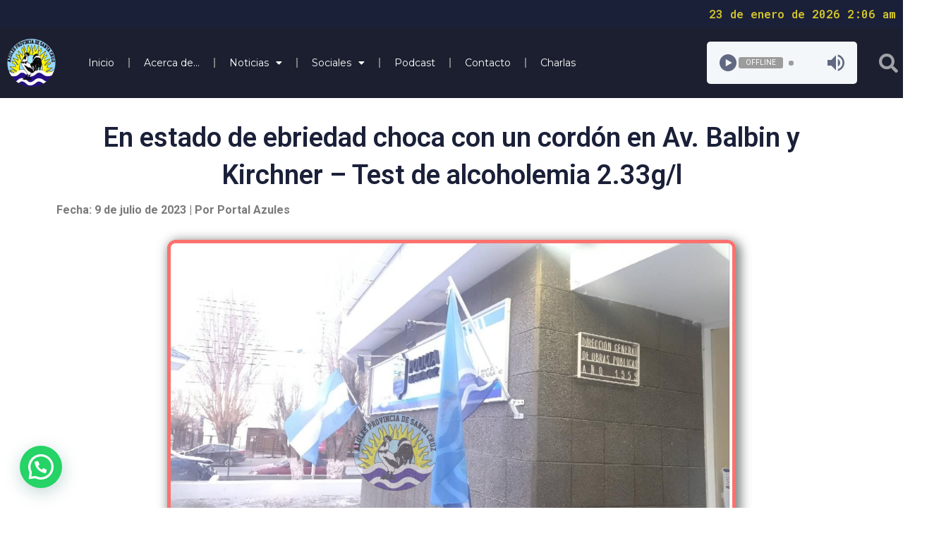

--- FILE ---
content_type: text/css
request_url: https://www.portalazulespciasantacruz.ar/wp-content/uploads/elementor/css/post-189.css?ver=1765935017
body_size: 1629
content:
.elementor-189 .elementor-element.elementor-element-1f1550c:not(.elementor-motion-effects-element-type-background), .elementor-189 .elementor-element.elementor-element-1f1550c > .elementor-motion-effects-container > .elementor-motion-effects-layer{background-color:#1B2039;}.elementor-189 .elementor-element.elementor-element-1f1550c{transition:background 0.3s, border 0.3s, border-radius 0.3s, box-shadow 0.3s;}.elementor-189 .elementor-element.elementor-element-1f1550c > .elementor-background-overlay{transition:background 0.3s, border-radius 0.3s, opacity 0.3s;}.elementor-189 .elementor-element.elementor-element-b7d50be{text-align:right;}.elementor-189 .elementor-element.elementor-element-b7d50be .elementor-heading-title{color:#D1C42B;font-family:"Roboto Mono", Sans-serif;font-size:16px;font-weight:600;}.elementor-189 .elementor-element.elementor-element-9e530e9 > .elementor-container{min-height:100px;}.elementor-189 .elementor-element.elementor-element-9e530e9:not(.elementor-motion-effects-element-type-background), .elementor-189 .elementor-element.elementor-element-9e530e9 > .elementor-motion-effects-container > .elementor-motion-effects-layer{background-color:#131728;}.elementor-189 .elementor-element.elementor-element-9e530e9{transition:background 0.3s, border 0.3s, border-radius 0.3s, box-shadow 0.3s;margin-top:0px;margin-bottom:-60px;z-index:200;}.elementor-189 .elementor-element.elementor-element-9e530e9 > .elementor-background-overlay{transition:background 0.3s, border-radius 0.3s, opacity 0.3s;}.elementor-189 .elementor-element.elementor-element-97978e9{text-align:left;width:var( --container-widget-width, 7% );max-width:7%;--container-widget-width:7%;--container-widget-flex-grow:0;align-self:center;}.elementor-189 .elementor-element.elementor-element-97978e9 img{width:80%;max-width:100%;height:80%;}.elementor-189 .elementor-element.elementor-element-97978e9 > .elementor-widget-container{margin:0px 0px 0px 0px;padding:0px 0px 0px 0px;--e-transform-origin-x:left;--e-transform-origin-y:center;}.elementor-189 .elementor-element.elementor-element-97978e9 > .elementor-widget-container:hover{--e-transform-scale:1.1;}.elementor-189 .elementor-element.elementor-element-37fa8f9 .elementor-menu-toggle{margin:0 auto;}.elementor-189 .elementor-element.elementor-element-37fa8f9 .elementor-nav-menu .elementor-item{font-family:"Montserrat", Sans-serif;font-size:14px;font-weight:400;}.elementor-189 .elementor-element.elementor-element-37fa8f9 .elementor-nav-menu--main .elementor-item{color:#FFFFFF;fill:#FFFFFF;padding-left:20px;padding-right:20px;padding-top:11px;padding-bottom:11px;}.elementor-189 .elementor-element.elementor-element-37fa8f9 .elementor-nav-menu--main .elementor-item:hover,
					.elementor-189 .elementor-element.elementor-element-37fa8f9 .elementor-nav-menu--main .elementor-item.elementor-item-active,
					.elementor-189 .elementor-element.elementor-element-37fa8f9 .elementor-nav-menu--main .elementor-item.highlighted,
					.elementor-189 .elementor-element.elementor-element-37fa8f9 .elementor-nav-menu--main .elementor-item:focus{color:#FB6B68;fill:#FB6B68;}.elementor-189 .elementor-element.elementor-element-37fa8f9 .elementor-nav-menu--main:not(.e--pointer-framed) .elementor-item:before,
					.elementor-189 .elementor-element.elementor-element-37fa8f9 .elementor-nav-menu--main:not(.e--pointer-framed) .elementor-item:after{background-color:#D7E1D8;}.elementor-189 .elementor-element.elementor-element-37fa8f9 .e--pointer-framed .elementor-item:before,
					.elementor-189 .elementor-element.elementor-element-37fa8f9 .e--pointer-framed .elementor-item:after{border-color:#D7E1D8;}.elementor-189 .elementor-element.elementor-element-37fa8f9{--e-nav-menu-divider-content:"";--e-nav-menu-divider-style:solid;--e-nav-menu-horizontal-menu-item-margin:calc( 0px / 2 );width:var( --container-widget-width, 81.519% );max-width:81.519%;--container-widget-width:81.519%;--container-widget-flex-grow:0;align-self:center;z-index:0;}.elementor-189 .elementor-element.elementor-element-37fa8f9 .e--pointer-framed .elementor-item:before{border-width:0px;}.elementor-189 .elementor-element.elementor-element-37fa8f9 .e--pointer-framed.e--animation-draw .elementor-item:before{border-width:0 0 0px 0px;}.elementor-189 .elementor-element.elementor-element-37fa8f9 .e--pointer-framed.e--animation-draw .elementor-item:after{border-width:0px 0px 0 0;}.elementor-189 .elementor-element.elementor-element-37fa8f9 .e--pointer-framed.e--animation-corners .elementor-item:before{border-width:0px 0 0 0px;}.elementor-189 .elementor-element.elementor-element-37fa8f9 .e--pointer-framed.e--animation-corners .elementor-item:after{border-width:0 0px 0px 0;}.elementor-189 .elementor-element.elementor-element-37fa8f9 .e--pointer-underline .elementor-item:after,
					 .elementor-189 .elementor-element.elementor-element-37fa8f9 .e--pointer-overline .elementor-item:before,
					 .elementor-189 .elementor-element.elementor-element-37fa8f9 .e--pointer-double-line .elementor-item:before,
					 .elementor-189 .elementor-element.elementor-element-37fa8f9 .e--pointer-double-line .elementor-item:after{height:0px;}.elementor-189 .elementor-element.elementor-element-37fa8f9 .elementor-nav-menu--main:not(.elementor-nav-menu--layout-horizontal) .elementor-nav-menu > li:not(:last-child){margin-bottom:0px;}.elementor-189 .elementor-element.elementor-element-37fa8f9 .elementor-nav-menu--dropdown a:hover,
					.elementor-189 .elementor-element.elementor-element-37fa8f9 .elementor-nav-menu--dropdown a.elementor-item-active,
					.elementor-189 .elementor-element.elementor-element-37fa8f9 .elementor-nav-menu--dropdown a.highlighted,
					.elementor-189 .elementor-element.elementor-element-37fa8f9 .elementor-menu-toggle:hover{color:#FB6B68;}.elementor-189 .elementor-element.elementor-element-37fa8f9 .elementor-nav-menu--main .elementor-nav-menu--dropdown, .elementor-189 .elementor-element.elementor-element-37fa8f9 .elementor-nav-menu__container.elementor-nav-menu--dropdown{box-shadow:13px 0px 10px 0px rgba(0,0,0,0.5);}.elementor-189 .elementor-element.elementor-element-37fa8f9 .elementor-nav-menu--dropdown a{padding-left:25px;padding-right:25px;padding-top:10px;padding-bottom:10px;}.elementor-189 .elementor-element.elementor-element-37fa8f9 .elementor-nav-menu--main > .elementor-nav-menu > li > .elementor-nav-menu--dropdown, .elementor-189 .elementor-element.elementor-element-37fa8f9 .elementor-nav-menu__container.elementor-nav-menu--dropdown{margin-top:-5px !important;}.elementor-189 .elementor-element.elementor-element-8f4ad21{width:var( --container-widget-width, 105.337% );max-width:105.337%;--container-widget-width:105.337%;--container-widget-flex-grow:0;}.elementor-189 .elementor-element.elementor-element-48b26db .elementor-search-form__container{min-height:46px;}.elementor-189 .elementor-element.elementor-element-48b26db .elementor-search-form__submit{min-width:46px;}body:not(.rtl) .elementor-189 .elementor-element.elementor-element-48b26db .elementor-search-form__icon{padding-left:calc(46px / 3);}body.rtl .elementor-189 .elementor-element.elementor-element-48b26db .elementor-search-form__icon{padding-right:calc(46px / 3);}.elementor-189 .elementor-element.elementor-element-48b26db .elementor-search-form__input, .elementor-189 .elementor-element.elementor-element-48b26db.elementor-search-form--button-type-text .elementor-search-form__submit{padding-left:calc(46px / 3);padding-right:calc(46px / 3);}.elementor-189 .elementor-element.elementor-element-48b26db .elementor-search-form__icon{--e-search-form-icon-size-minimal:27px;}.elementor-189 .elementor-element.elementor-element-48b26db .elementor-search-form__input,
					.elementor-189 .elementor-element.elementor-element-48b26db .elementor-search-form__icon,
					.elementor-189 .elementor-element.elementor-element-48b26db .elementor-lightbox .dialog-lightbox-close-button,
					.elementor-189 .elementor-element.elementor-element-48b26db .elementor-lightbox .dialog-lightbox-close-button:hover,
					.elementor-189 .elementor-element.elementor-element-48b26db.elementor-search-form--skin-full_screen input[type="search"].elementor-search-form__input{color:#FCF9F9;fill:#FCF9F9;}.elementor-189 .elementor-element.elementor-element-48b26db:not(.elementor-search-form--skin-full_screen) .elementor-search-form__container{background-color:#131728;border-radius:3px;}.elementor-189 .elementor-element.elementor-element-48b26db.elementor-search-form--skin-full_screen input[type="search"].elementor-search-form__input{background-color:#131728;border-radius:3px;}.elementor-189 .elementor-element.elementor-element-48b26db{width:var( --container-widget-width, 362.806% );max-width:362.806%;--container-widget-width:362.806%;--container-widget-flex-grow:0;}@media(min-width:768px){.elementor-189 .elementor-element.elementor-element-d1f05c4{width:76.927%;}.elementor-189 .elementor-element.elementor-element-4eb903e{width:18.441%;}.elementor-189 .elementor-element.elementor-element-4451768{width:3.936%;}}@media(max-width:1024px) and (min-width:768px){.elementor-189 .elementor-element.elementor-element-d1f05c4{width:100%;}}@media(max-width:1024px){.elementor-189 .elementor-element.elementor-element-9e530e9{margin-top:0px;margin-bottom:0px;}.elementor-189 .elementor-element.elementor-element-97978e9{width:var( --container-widget-width, 10% );max-width:10%;--container-widget-width:10%;--container-widget-flex-grow:0;}.elementor-189 .elementor-element.elementor-element-37fa8f9{--nav-menu-icon-size:50px;width:var( --container-widget-width, 70% );max-width:70%;--container-widget-width:70%;--container-widget-flex-grow:0;}}@media(max-width:767px){.elementor-189 .elementor-element.elementor-element-d1f05c4{width:100%;}.elementor-189 .elementor-element.elementor-element-d1f05c4.elementor-column > .elementor-widget-wrap{justify-content:center;}.elementor-189 .elementor-element.elementor-element-97978e9{text-align:center;width:var( --container-widget-width, 28% );max-width:28%;--container-widget-width:28%;--container-widget-flex-grow:0;}.elementor-189 .elementor-element.elementor-element-97978e9 img{width:65%;max-width:100%;height:100%;}.elementor-189 .elementor-element.elementor-element-97978e9 > .elementor-widget-container{padding:0px 0px 0px 0px;}.elementor-189 .elementor-element.elementor-element-37fa8f9 .e--pointer-framed .elementor-item:before{border-width:0px;}.elementor-189 .elementor-element.elementor-element-37fa8f9 .e--pointer-framed.e--animation-draw .elementor-item:before{border-width:0 0 0px 0px;}.elementor-189 .elementor-element.elementor-element-37fa8f9 .e--pointer-framed.e--animation-draw .elementor-item:after{border-width:0px 0px 0 0;}.elementor-189 .elementor-element.elementor-element-37fa8f9 .e--pointer-framed.e--animation-corners .elementor-item:before{border-width:0px 0 0 0px;}.elementor-189 .elementor-element.elementor-element-37fa8f9 .e--pointer-framed.e--animation-corners .elementor-item:after{border-width:0 0px 0px 0;}.elementor-189 .elementor-element.elementor-element-37fa8f9 .e--pointer-underline .elementor-item:after,
					 .elementor-189 .elementor-element.elementor-element-37fa8f9 .e--pointer-overline .elementor-item:before,
					 .elementor-189 .elementor-element.elementor-element-37fa8f9 .e--pointer-double-line .elementor-item:before,
					 .elementor-189 .elementor-element.elementor-element-37fa8f9 .e--pointer-double-line .elementor-item:after{height:0px;}.elementor-189 .elementor-element.elementor-element-37fa8f9 .elementor-nav-menu--main .elementor-item{padding-left:0px;padding-right:0px;padding-top:0px;padding-bottom:0px;}.elementor-189 .elementor-element.elementor-element-37fa8f9{--e-nav-menu-horizontal-menu-item-margin:calc( 0px / 2 );--nav-menu-icon-size:35px;--container-widget-width:41%;--container-widget-flex-grow:0;width:var( --container-widget-width, 41% );max-width:41%;align-self:center;}.elementor-189 .elementor-element.elementor-element-37fa8f9 .elementor-nav-menu--main:not(.elementor-nav-menu--layout-horizontal) .elementor-nav-menu > li:not(:last-child){margin-bottom:0px;}.elementor-189 .elementor-element.elementor-element-37fa8f9 .elementor-nav-menu--dropdown{border-radius:25px 25px 25px 25px;}.elementor-189 .elementor-element.elementor-element-37fa8f9 .elementor-nav-menu--dropdown li:first-child a{border-top-left-radius:25px;border-top-right-radius:25px;}.elementor-189 .elementor-element.elementor-element-37fa8f9 .elementor-nav-menu--dropdown li:last-child a{border-bottom-right-radius:25px;border-bottom-left-radius:25px;}.elementor-189 .elementor-element.elementor-element-37fa8f9 .elementor-nav-menu--dropdown a{padding-left:0px;padding-right:0px;padding-top:10px;padding-bottom:10px;}.elementor-189 .elementor-element.elementor-element-37fa8f9 .elementor-nav-menu--main > .elementor-nav-menu > li > .elementor-nav-menu--dropdown, .elementor-189 .elementor-element.elementor-element-37fa8f9 .elementor-nav-menu__container.elementor-nav-menu--dropdown{margin-top:2px !important;}.elementor-189 .elementor-element.elementor-element-37fa8f9 .elementor-menu-toggle{border-width:0px;border-radius:0px;}}/* Start custom CSS for nav-menu, class: .elementor-element-37fa8f9 */.elementor-widget-eael-simple-menu.eael-hamburger--mobile.eael-hamburger--responsive .eael-simple-menu-container .eael-simple-menu.eael-simple-menu-horizontal li a span, .elementor-widget-eael-simple-menu.eael-hamburger--mobile.eael-hamburger--responsive .eael-simple-menu-container .eael-simple-menu.eael-simple-menu-vertical li a span, .elementor-widget-eael-simple-menu.eael-hamburger--tablet.eael-hamburger--responsive .eael-simple-menu-container .eael-simple-menu.eael-simple-menu-horizontal li a span, .elementor-widget-eael-simple-menu.eael-hamburger--tablet.eael-hamburger--responsive .eael-simple-menu-container .eael-simple-menu.eael-simple-menu-vertical li a span {display:block;}/* End custom CSS */

--- FILE ---
content_type: text/css
request_url: https://www.portalazulespciasantacruz.ar/wp-content/uploads/elementor/css/post-250.css?ver=1765935018
body_size: 663
content:
.elementor-250 .elementor-element.elementor-element-3c67d4d > .elementor-container{max-width:1260px;min-height:253px;}.elementor-250 .elementor-element.elementor-element-3c67d4d:not(.elementor-motion-effects-element-type-background), .elementor-250 .elementor-element.elementor-element-3c67d4d > .elementor-motion-effects-container > .elementor-motion-effects-layer{background-color:#1B2039;}.elementor-250 .elementor-element.elementor-element-3c67d4d{transition:background 0.3s, border 0.3s, border-radius 0.3s, box-shadow 0.3s;}.elementor-250 .elementor-element.elementor-element-3c67d4d > .elementor-background-overlay{transition:background 0.3s, border-radius 0.3s, opacity 0.3s;}.elementor-250 .elementor-element.elementor-element-73cdfca{width:29.53%;}.elementor-250 .elementor-element.elementor-element-c0ce1b9{text-align:center;width:var( --container-widget-width, 127.587% );max-width:127.587%;--container-widget-width:127.587%;--container-widget-flex-grow:0;}.elementor-250 .elementor-element.elementor-element-c0ce1b9 img{opacity:0.81;filter:brightness( 104% ) contrast( 183% ) saturate( 200% ) blur( 0px ) hue-rotate( 360deg );}.elementor-250 .elementor-element.elementor-element-86cddd8{--spacer-size:51px;}.elementor-250 .elementor-element.elementor-element-270256b{width:36.802%;}.elementor-250 .elementor-element.elementor-element-270256b > .elementor-widget-wrap > .elementor-widget:not(.elementor-widget__width-auto):not(.elementor-widget__width-initial):not(:last-child):not(.elementor-absolute){margin-bottom:5px;}.elementor-250 .elementor-element.elementor-element-a392630 .elementor-heading-title{font-family:"Roboto", Sans-serif;font-size:23px;font-weight:400;}.elementor-250 .elementor-element.elementor-element-9cd836a{color:#D2E7FF;font-family:"Montserrat", Sans-serif;font-size:20px;font-weight:400;}.elementor-250 .elementor-element.elementor-element-9cd836a > .elementor-widget-container{margin:13px 0px 0px 0px;}.elementor-250 .elementor-element.elementor-element-0f607d9{--spacer-size:78px;}.elementor-bc-flex-widget .elementor-250 .elementor-element.elementor-element-b7098c7.elementor-column .elementor-widget-wrap{align-items:flex-start;}.elementor-250 .elementor-element.elementor-element-b7098c7.elementor-column.elementor-element[data-element_type="column"] > .elementor-widget-wrap.elementor-element-populated{align-content:flex-start;align-items:flex-start;}.elementor-250 .elementor-element.elementor-element-b7098c7 > .elementor-element-populated{margin:0px 0px 78px 0px;--e-column-margin-right:0px;--e-column-margin-left:0px;}.elementor-250 .elementor-element.elementor-element-9949f36{text-align:center;}.elementor-250 .elementor-element.elementor-element-9949f36 .elementor-heading-title{color:#D2E7FF;font-family:"Montserrat", Sans-serif;font-size:20px;font-weight:400;}.elementor-250 .elementor-element.elementor-element-9949f36 > .elementor-widget-container{margin:0px 0px 0px 0px;}.elementor-250 .elementor-element.elementor-element-af94a8d{--grid-template-columns:repeat(0, auto);--icon-size:23px;--grid-column-gap:5px;--grid-row-gap:0px;}.elementor-250 .elementor-element.elementor-element-af94a8d .elementor-widget-container{text-align:center;}.elementor-250 .elementor-element.elementor-element-ea539ff{--spacer-size:10px;}.elementor-250 .elementor-element.elementor-element-d57d7cf{text-align:center;}.elementor-250 .elementor-element.elementor-element-d57d7cf .elementor-heading-title{color:#1B2039;font-family:"Roboto", Sans-serif;font-weight:300;}@media(max-width:767px){.elementor-250 .elementor-element.elementor-element-c0ce1b9{text-align:center;width:100%;max-width:100%;}}

--- FILE ---
content_type: text/css
request_url: https://www.portalazulespciasantacruz.ar/wp-content/uploads/elementor/css/post-1214.css?ver=1765935018
body_size: 350
content:
.elementor-1214 .elementor-element.elementor-element-745e5f8{--spacer-size:50px;}.elementor-1214 .elementor-element.elementor-element-8c94ce9{margin-top:10px;margin-bottom:10px;}.elementor-1214 .elementor-element.elementor-element-35664a1.elementor-column > .elementor-widget-wrap{justify-content:center;}.elementor-1214 .elementor-element.elementor-element-4c0150d{text-align:center;width:auto;max-width:auto;align-self:center;}.elementor-1214 .elementor-element.elementor-element-4c0150d .elementor-heading-title{color:#1B2039;font-family:"Roboto", Sans-serif;font-size:38px;font-weight:600;}.elementor-1214 .elementor-element.elementor-element-4c0150d > .elementor-widget-container{margin:0px 0px 10px 0px;}.elementor-1214 .elementor-element.elementor-element-043a596{font-family:"Roboto", Sans-serif;font-weight:bold;}.elementor-1214 .elementor-element.elementor-element-a265146{text-align:center;}.elementor-1214 .elementor-element.elementor-element-a265146 img{width:81%;max-width:72%;height:500px;object-fit:cover;border-style:solid;border-width:5px 5px 5px 5px;border-color:#FB716E;border-radius:12px 12px 12px 12px;box-shadow:4px 4px 15px 3px rgba(0,0,0,0.5);}.elementor-1214 .elementor-element.elementor-element-a265146 > .elementor-widget-container:hover{--e-transform-scale:1.03;}.elementor-1214 .elementor-element.elementor-element-d9a67b9{--spacer-size:10px;}.elementor-1214 .elementor-element.elementor-element-b1c9346{text-align:justify;}.elementor-1214 .elementor-element.elementor-element-5c6d6c0{--alignment:center;--grid-side-margin:10px;--grid-column-gap:10px;--grid-row-gap:10px;--grid-bottom-margin:10px;}.elementor-1214 .elementor-element.elementor-element-5c6d6c0 .elementor-share-btn{border-width:2px;}.elementor-1214 .elementor-element.elementor-element-ee0141b{--spacer-size:50px;}body.elementor-page-1214{margin:0px 0px 0px 0px;}@media(max-width:1024px){ .elementor-1214 .elementor-element.elementor-element-5c6d6c0{--grid-side-margin:10px;--grid-column-gap:10px;--grid-row-gap:10px;--grid-bottom-margin:10px;}}@media(max-width:767px){ .elementor-1214 .elementor-element.elementor-element-5c6d6c0{--grid-side-margin:10px;--grid-column-gap:10px;--grid-row-gap:10px;--grid-bottom-margin:10px;}}

--- FILE ---
content_type: text/css
request_url: https://www.portalazulespciasantacruz.ar/wp-content/plugins/pro-elements/assets/css/widget-theme-elements.min.css
body_size: 1653
content:
/*! elementor-pro - v3.11.3 - 26-02-2023 */
.elementor-post-navigation-borders-yes .elementor-post-navigation.elementor-grid{color:#d4d4d4;border:1px solid;border-right:none;border-left:none;padding-top:10px;padding-bottom:10px}.elementor-post-navigation-borders-yes .elementor-post-navigation__separator{height:100%;width:1px;margin:0 auto;background-color:#d4d4d4}.elementor-post-navigation{overflow:hidden;display:flex}.elementor-post-navigation .post-navigation__arrow-wrapper{color:#d4d4d4}.elementor-post-navigation .post-navigation__arrow-wrapper.post-navigation__arrow-prev{font-size:30px;padding-right:15px}.elementor-post-navigation .post-navigation__arrow-wrapper.post-navigation__arrow-next{font-size:30px;padding-left:15px}.elementor-post-navigation .post-navigation__arrow-wrapper i{transform:translateY(-5%)}.elementor-post-navigation .elementor-post-navigation__link__next,.elementor-post-navigation .elementor-post-navigation__link__prev{overflow:hidden}.elementor-post-navigation .elementor-post-navigation__link a{display:flex;align-items:center;max-width:100%}.elementor-post-navigation .post-navigation__next--label,.elementor-post-navigation .post-navigation__prev--label{text-transform:uppercase;font-size:.8em}.elementor-post-navigation .post-navigation__next--title,.elementor-post-navigation .post-navigation__prev--title{font-size:.7em}.elementor-post-navigation .post-navigation__next--label,.elementor-post-navigation .post-navigation__next--title,.elementor-post-navigation .post-navigation__prev--label,.elementor-post-navigation .post-navigation__prev--title{overflow:hidden;text-overflow:ellipsis}.elementor-post-navigation span.elementor-post-navigation__link__next{text-align:right}.elementor-post-navigation span.elementor-post-navigation__link__next,.elementor-post-navigation span.elementor-post-navigation__link__prev{display:flex;flex-direction:column}.elementor-post-navigation .elementor-grid{justify-content:space-between}.elementor-post-navigation .elementor-post-navigation__link{width:calc(50% - (1px / 2));white-space:nowrap;overflow:hidden;text-overflow:ellipsis}.elementor-post-navigation .elementor-post-navigation__separator-wrapper{text-align:center}.elementor-post-navigation .elementor-post-navigation__next{text-align:right}.elementor-post-navigation .elementor-post-navigation__next a{justify-content:flex-end}.elementor-search-form{display:block;transition:.2s}.elementor-search-form .e-font-icon-svg-container{width:100%;height:100%;display:flex;align-items:center;justify-content:center}.elementor-search-form button,.elementor-search-form input[type=search]{margin:0;border:0;padding:0;display:inline-block;vertical-align:middle;white-space:normal;background:none;line-height:1;min-width:0;font-size:15px;-webkit-appearance:none;-moz-appearance:none}.elementor-search-form button:focus,.elementor-search-form input[type=search]:focus{outline:0;color:inherit}.elementor-search-form button{background-color:#818a91;font-size:var(--e-search-form-submit-icon-size,16px);color:#fff;border-radius:0}.elementor-search-form__container{display:flex;transition:.2s;overflow:hidden;border:0 solid transparent;min-height:50px}.elementor-search-form__container:not(.elementor-search-form--full-screen){background:#eceeef}.elementor-search-form__input{flex-basis:100%;color:#55595c;transition:color .2s}.elementor-search-form__input::-moz-placeholder{color:inherit;font-family:inherit;opacity:.6}.elementor-search-form__input::placeholder{color:inherit;font-family:inherit;opacity:.6}.elementor-search-form__submit{transition:color .2s,background .2s;font-size:var(--e-search-form-submit-icon-size,16px)}.elementor-search-form__submit svg{fill:var(--e-search-form-submit-text-color,#fff);width:var(--e-search-form-submit-icon-size,16px);height:var(--e-search-form-submit-icon-size,16px)}.elementor-search-form .elementor-search-form__submit,.elementor-search-form .elementor-search-form__submit:hover{color:var(--e-search-form-submit-text-color,#fff);border:none;border-radius:0}.elementor-search-form--button-type-text .elementor-search-form__submit{flex-shrink:0}.elementor-search-form--skin-minimal .elementor-search-form__icon{opacity:.6;display:flex;align-items:center;justify-content:flex-end;color:#55595c;fill:#55595c;font-size:var(--e-search-form-icon-size-minimal,15px)}.elementor-search-form--skin-minimal .elementor-search-form__icon svg{width:var(--e-search-form-icon-size-minimal,15px);height:var(--e-search-form-icon-size-minimal,15px)}.elementor-search-form--skin-full_screen .elementor-search-form input[type=search].elementor-search-form__input{font-size:50px;text-align:center;border:solid #fff;border-width:0 0 1px;line-height:1.5;color:#fff}.elementor-search-form--skin-full_screen .elementor-search-form__toggle{display:inline-block;cursor:pointer;vertical-align:middle;color:var(--e-search-form-toggle-color,#494c4f);font-size:var(--e-search-form-toggle-size,33px)}.elementor-search-form--skin-full_screen .elementor-search-form__toggle .e-font-icon-svg-container,.elementor-search-form--skin-full_screen .elementor-search-form__toggle i{position:relative;display:block;transition:.2s;width:var(--e-search-form-toggle-size,33px);height:var(--e-search-form-toggle-size,33px);background-color:var(--e-search-form-toggle-background-color,rgba(0,0,0,.05));border:var(--e-search-form-toggle-border-width,0) solid var(--e-search-form-toggle-color,#494c4f);border-radius:var(--e-search-form-toggle-border-radius,3px)}.elementor-search-form--skin-full_screen .elementor-search-form__toggle .e-font-icon-svg-container:before,.elementor-search-form--skin-full_screen .elementor-search-form__toggle .e-font-icon-svg-container svg,.elementor-search-form--skin-full_screen .elementor-search-form__toggle i:before,.elementor-search-form--skin-full_screen .elementor-search-form__toggle i svg{position:absolute;left:50%;top:50%;transform:translate(-50%,-50%)}.elementor-search-form--skin-full_screen .elementor-search-form__toggle .e-font-icon-svg-container:before,.elementor-search-form--skin-full_screen .elementor-search-form__toggle i:before{font-size:var(--e-search-form-toggle-icon-size,.55em)}.elementor-search-form--skin-full_screen .elementor-search-form__toggle .e-font-icon-svg-container svg,.elementor-search-form--skin-full_screen .elementor-search-form__toggle i svg{fill:var(--e-search-form-toggle-color,#494c4f);width:var(--e-search-form-toggle-icon-size,.55em);height:var(--e-search-form-toggle-icon-size,.55em)}.elementor-search-form--skin-full_screen .elementor-search-form__container{transition:.3s;align-items:center;position:fixed;z-index:9998;top:0;left:0;right:0;bottom:0;height:100vh;padding:0 15%;background-color:rgba(0,0,0,.8)}.elementor-search-form--skin-full_screen .elementor-search-form__container:not(.elementor-search-form--full-screen){overflow:hidden;opacity:0;transform:scale(0)}.elementor-search-form--skin-full_screen .elementor-search-form__container:not(.elementor-search-form--full-screen) .dialog-lightbox-close-button{display:none}.elementor-author-box{display:flex;align-items:center}.elementor-author-box__avatar{flex-shrink:0;margin-right:25px}.elementor-author-box__avatar img{width:100px;border-radius:500px;-o-object-fit:cover;object-fit:cover}.elementor-author-box__text{flex-grow:1;font-size:17px}.elementor-author-box__name{font-size:24px;margin-bottom:5px}.elementor-author-box__bio,.elementor-author-box__bio p{margin-bottom:.8em}.elementor-author-box__bio p:last-of-type{margin-bottom:0}.elementor-author-box--layout-image-left .elementor-author-box{flex-direction:row}.elementor-author-box--layout-image-left .elementor-author-box__avatar{margin-left:0;margin-right:25px}.elementor-author-box--layout-image-right .elementor-author-box{flex-direction:row-reverse}.elementor-author-box--layout-image-right .elementor-author-box__avatar{margin-right:0;margin-left:25px}.elementor-author-box--layout-image-above .elementor-author-box{display:block}.elementor-author-box--layout-image-above .elementor-author-box__avatar{margin:0 auto 15px;display:inline-block}.elementor-author-box--layout-image-above.elementor-author-box--align-left .elementor-author-box__avatar{margin-left:0}.elementor-author-box--layout-image-above.elementor-author-box--align-right .elementor-author-box__avatar{margin-right:0}.elementor-author-box--align-left .elementor-author-box{text-align:left}.elementor-author-box--align-right .elementor-author-box{text-align:right}.elementor-author-box--align-center .elementor-author-box{text-align:center}.elementor-button.elementor-author-box__button{border:2px solid #55595c;font-size:15px;font-weight:100;padding:10px 18px}.elementor-button.elementor-author-box__button,.elementor-button.elementor-author-box__button:hover{background:transparent;color:#55595c}.elementor-widget-author-box:not(.elementor-author-box--layout-image-above).elementor-author-box--image-valign-top .elementor-author-box__avatar,.elementor-widget-author-box:not(.elementor-author-box--layout-image-above) .elementor-author-box__avatar{align-self:flex-start}.elementor-widget-author-box:not(.elementor-author-box--layout-image-above).elementor-author-box--image-valign-middle .elementor-author-box__avatar{align-self:center}.elementor-post-info__terms-list{display:inline-block}.elementor-post-info .elementor-icon-list-icon .elementor-avatar{border-radius:100%}.elementor-widget-post-info.elementor-align-center .elementor-icon-list-item:after{margin:initial}.elementor-icon-list-items .elementor-icon-list-item .elementor-icon-list-text{display:inline-block}.elementor-icon-list-items .elementor-icon-list-item .elementor-icon-list-text a,.elementor-icon-list-items .elementor-icon-list-item .elementor-icon-list-text span{display:inline}.elementor-widget-breadcrumbs{font-size:.85em}.elementor-widget-breadcrumbs p{margin-bottom:0}.elementor-sitemap-wrap{display:flex;flex-flow:row wrap}